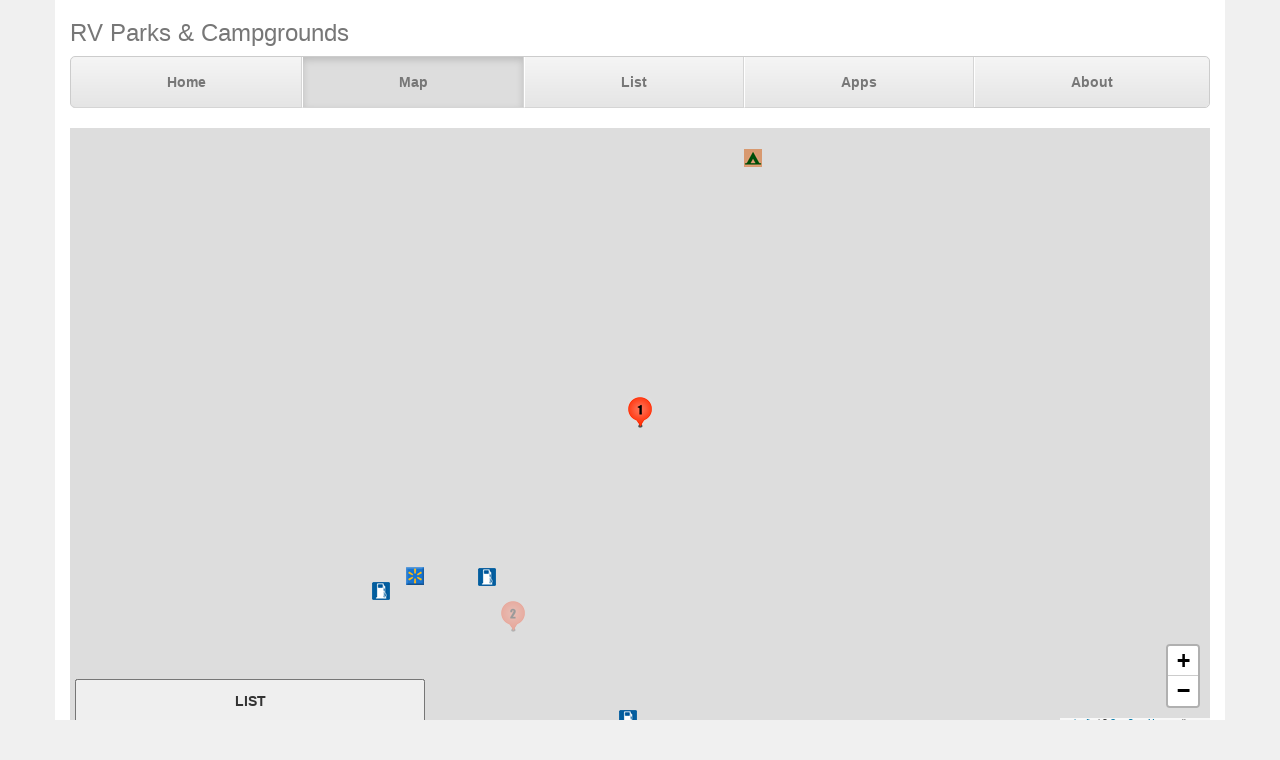

--- FILE ---
content_type: text/html; charset=UTF-8
request_url: https://www.parkadvisor.com/map?lat=39.074628&lng=-82.548514&zoom=12
body_size: 3058
content:
<!DOCTYPE html>
<html lang="en">
<head>
  <meta charset="utf-8">
  <meta http-equiv="X-UA-Compatible" content="IE=edge">
  <meta name="viewport" content="width=device-width, initial-scale=1">
  <meta name="author" content="ParkAdvisor LLC">
  <title>Map | ParkAdvisor</title>
  <link rel="stylesheet" type="text/css" href="/css/app.css?id=edaf6e3cbd8f14b433a0a55f188dda68">
  <!-- HTML5 shim and Respond.js for IE8 support of HTML5 elements and media queries -->
  <!-- WARNING: Respond.js doesn't work if you view the page via file:// -->
  <!--[if lt IE 9]>
    <script src="https://oss.maxcdn.com/html5shiv/3.7.3/html5shiv.min.js"></script>
    <script src="https://oss.maxcdn.com/respond/1.4.2/respond.min.js"></script>
  <![endif]-->
  <link rel="stylesheet" href="https://unpkg.com/leaflet@1.9.4/dist/leaflet.css" integrity="sha256-p4NxAoJBhIIN+hmNHrzRCf9tD/miZyoHS5obTRR9BMY=" crossorigin=""/>
  <script src="https://unpkg.com/leaflet@1.9.4/dist/leaflet.js" integrity="sha256-20nQCchB9co0qIjJZRGuk2/Z9VM+kNiyxNV1lvTlZBo=" crossorigin=""></script>
</head>
<body style="background-color:#f0f0f0">
  <div class="container" style="background-color:white">
  <div class="masthead">
  <h3 class="text-muted">RV Parks &amp; Campgrounds</h3>
  <nav>
    <ul class="nav nav-justified">
              <li class=""><a href="https://www.parkadvisor.com">Home</a></li>
              <li class="active"><a href="https://www.parkadvisor.com/map">Map</a></li>
              <li class=""><a href="https://www.parkadvisor.com/list">List</a></li>
              <li class=""><a href="https://www.parkadvisor.com/apps">Apps</a></li>
              <li class=""><a href="https://www.parkadvisor.com/about">About</a></li>
          </ul>
  </nav>
</div>
<br>
  <div class="row">
    <div class="col-xs-11 col-sm-12 col-md-12 col-lg-12">

      <div class="row">
        <div id="box" class="col-xs-12">
          <div id="map" style="height: 600px"></div>
        </div>
      </div>

      <div class="form-inline">
        <select class="form-control" onchange="map.updateMarkers({ mode: this.value })">
          <option value="t20a" selected>Top20 RV Parks</option>
          <option value="t20b">Top20 Results</option>
          <option value="flat">Classic</option>
        </select>
        <form class="form-group" onsubmit="return map.search('search', ['search-submit'])">
          <div class="input-group">
            <input id="search" class="form-control" type="text" placeholder="Enter text here">
            <span class="input-group-btn">
              <button id="search-submit" class="btn btn-default" type="submit">
                <span class="glyphicon glyphicon-chevron-right" aria-hidden="true">
              </button>
            </span>
          </div>
        </form>
        <button class="btn btn-default" type="button" data-toggle="collapse" data-target="#filters" aria-expanded="false" aria-controls="filters">
          Filters
        </button>
      </div>

      <br>

      <div class="collapse" id="filters">
        <div class="well">
          <div class="row">
                          <div class="col-xs-12">
                <strong>Commercial Parks</strong><br>
                                  <label class="checkbox-inline">
                    <input type="checkbox" onclick="map.updateMarkers({ type: 0 + ':' + this.checked})" checked>
                    <img alt="RV Parks" src="/img/marker_rv.png" /> RV Parks
                  </label>
                  <br>
                                  <label class="checkbox-inline">
                    <input type="checkbox" onclick="map.updateMarkers({ type: 1 + ':' + this.checked})" checked>
                    <img alt="KOA" src="/img/marker_koa.png" /> KOA
                  </label>
                  <br>
                                  <label class="checkbox-inline">
                    <input type="checkbox" onclick="map.updateMarkers({ type: 2 + ':' + this.checked})" checked>
                    <img alt="Jellystone" src="/img/marker_jellystone.png" /> Jellystone
                  </label>
                  <br>
                                  <label class="checkbox-inline">
                    <input type="checkbox" onclick="map.updateMarkers({ type: 3 + ':' + this.checked})" checked>
                    <img alt="1000 Trails" src="/img/marker_1000trails.png" /> 1000 Trails
                  </label>
                  <br>
                                  <label class="checkbox-inline">
                    <input type="checkbox" onclick="map.updateMarkers({ type: 4 + ':' + this.checked})" checked>
                    <img alt="55+ People" src="/img/marker_55.png" /> 55+ People
                  </label>
                  <br>
                                  <label class="checkbox-inline">
                    <input type="checkbox" onclick="map.updateMarkers({ type: 13 + ':' + this.checked})" checked>
                    <img alt="Moose Lodge" src="/img/marker_moose.png" /> Moose Lodge
                  </label>
                  <br>
                                  <label class="checkbox-inline">
                    <input type="checkbox" onclick="map.updateMarkers({ type: 14 + ':' + this.checked})" checked>
                    <img alt="Elks Lodge" src="/img/marker_elks.png" /> Elks Lodge
                  </label>
                  <br>
                                <br>
              </div>
                          <div class="col-xs-12">
                <strong>Government Parks</strong><br>
                                  <label class="checkbox-inline">
                    <input type="checkbox" onclick="map.updateMarkers({ type: 5 + ':' + this.checked})" checked>
                    <img alt="State Parks" src="/img/marker_public_park.png" /> State Parks
                  </label>
                  <br>
                                  <label class="checkbox-inline">
                    <input type="checkbox" onclick="map.updateMarkers({ type: 6 + ':' + this.checked})" checked>
                    <img alt="Public Lands" src="/img/marker_public_lands.png" /> Public Lands
                  </label>
                  <br>
                                  <label class="checkbox-inline">
                    <input type="checkbox" onclick="map.updateMarkers({ type: 7 + ':' + this.checked})" checked>
                    <img alt="County/City Parks" src="/img/marker_city_park.png" /> County/City Parks
                  </label>
                  <br>
                                  <label class="checkbox-inline">
                    <input type="checkbox" onclick="map.updateMarkers({ type: 8 + ':' + this.checked})" checked>
                    <img alt="Military" src="/img/marker_military.png" /> Military
                  </label>
                  <br>
                                  <label class="checkbox-inline">
                    <input type="checkbox" onclick="map.updateMarkers({ type: 9 + ':' + this.checked})" checked>
                    <img alt="Army Corps" src="/img/marker_army_corps.png" /> Army Corps
                  </label>
                  <br>
                                  <label class="checkbox-inline">
                    <input type="checkbox" onclick="map.updateMarkers({ type: 10 + ':' + this.checked})" checked>
                    <img alt="Fairgrounds" src="/img/marker_fairgrounds.png" /> Fairgrounds
                  </label>
                  <br>
                                  <label class="checkbox-inline">
                    <input type="checkbox" onclick="map.updateMarkers({ type: 11 + ':' + this.checked})" checked>
                    <img alt="US Forest Service" src="/img/marker_usforest.png" /> US Forest Service
                  </label>
                  <br>
                                  <label class="checkbox-inline">
                    <input type="checkbox" onclick="map.updateMarkers({ type: 12 + ':' + this.checked})" checked>
                    <img alt="National Parks" src="/img/marker_nps.png" /> National Parks
                  </label>
                  <br>
                                <br>
              </div>
                          <div class="col-xs-12">
                <strong>Grocery Stores</strong><br>
                                  <label class="checkbox-inline">
                    <input type="checkbox" onclick="map.updateMarkers({ type: 32 + ':' + this.checked})" checked>
                    <img alt="Walmart Center" src="/img/marker_walmart.png" /> Walmart Center
                  </label>
                  <br>
                                  <label class="checkbox-inline">
                    <input type="checkbox" onclick="map.updateMarkers({ type: 33 + ':' + this.checked})" checked>
                    <img alt="Walmart Market" src="/img/marker_walmart.png" /> Walmart Market
                  </label>
                  <br>
                                  <label class="checkbox-inline">
                    <input type="checkbox" onclick="map.updateMarkers({ type: 34 + ':' + this.checked})" checked>
                    <img alt="Costco" src="/img/marker_costco.png" /> Costco
                  </label>
                  <br>
                                  <label class="checkbox-inline">
                    <input type="checkbox" onclick="map.updateMarkers({ type: 35 + ':' + this.checked})" checked>
                    <img alt="Sams Club" src="/img/marker_sams_club.png" /> Sams Club
                  </label>
                  <br>
                                  <label class="checkbox-inline">
                    <input type="checkbox" onclick="map.updateMarkers({ type: 36 + ':' + this.checked})" checked>
                    <img alt="Camping World" src="/img/marker_camping_world.png" /> Camping World
                  </label>
                  <br>
                                  <label class="checkbox-inline">
                    <input type="checkbox" onclick="map.updateMarkers({ type: 37 + ':' + this.checked})" checked>
                    <img alt="Cracker Barrel" src="/img/marker_cracker_barrel.png" /> Cracker Barrel
                  </label>
                  <br>
                                <br>
              </div>
                          <div class="col-xs-12">
                <strong>Sports Stores</strong><br>
                                  <label class="checkbox-inline">
                    <input type="checkbox" onclick="map.updateMarkers({ type: 38 + ':' + this.checked})" checked>
                    <img alt="Gander Mountain" src="/img/marker_gander_mtn.png" /> Gander Mountain
                  </label>
                  <br>
                                  <label class="checkbox-inline">
                    <input type="checkbox" onclick="map.updateMarkers({ type: 39 + ':' + this.checked})" checked>
                    <img alt="Cabela's" src="/img/marker_cabelas.png" /> Cabela&#039;s
                  </label>
                  <br>
                                  <label class="checkbox-inline">
                    <input type="checkbox" onclick="map.updateMarkers({ type: 40 + ':' + this.checked})" checked>
                    <img alt="REI" src="/img/marker_rei.png" /> REI
                  </label>
                  <br>
                                  <label class="checkbox-inline">
                    <input type="checkbox" onclick="map.updateMarkers({ type: 41 + ':' + this.checked})" checked>
                    <img alt="Big5" src="/img/marker_big5.png" /> Big5
                  </label>
                  <br>
                                  <label class="checkbox-inline">
                    <input type="checkbox" onclick="map.updateMarkers({ type: 42 + ':' + this.checked})" checked>
                    <img alt="Dick's Sp.Goods" src="/img/marker_dicks.png" /> Dick&#039;s Sp.Goods
                  </label>
                  <br>
                                  <label class="checkbox-inline">
                    <input type="checkbox" onclick="map.updateMarkers({ type: 43 + ':' + this.checked})" checked>
                    <img alt="Bass Pro Shop" src="/img/marker_basspro.png" /> Bass Pro Shop
                  </label>
                  <br>
                                <br>
              </div>
                          <div class="col-xs-12">
                <strong>Other Areas</strong><br>
                                  <label class="checkbox-inline">
                    <input type="checkbox" onclick="map.updateMarkers({ type: 64 + ':' + this.checked})" checked>
                    <img alt="Rest Areas" src="/img/marker_rest_area.png" /> Rest Areas
                  </label>
                  <br>
                                  <label class="checkbox-inline">
                    <input type="checkbox" onclick="map.updateMarkers({ type: 65 + ':' + this.checked})" checked>
                    <img alt="RV Dump" src="/img/marker_rvdump.png" /> RV Dump
                  </label>
                  <br>
                                  <label class="checkbox-inline">
                    <input type="checkbox" onclick="map.updateMarkers({ type: 66 + ':' + this.checked})" checked>
                    <img alt="Casino" src="/img/marker_casino.png" /> Casino
                  </label>
                  <br>
                                  <label class="checkbox-inline">
                    <input type="checkbox" onclick="map.updateMarkers({ type: 67 + ':' + this.checked})" checked>
                    <img alt="Low Clearance" src="/img/marker_clearance.png" /> Low Clearance
                  </label>
                  <br>
                                <br>
              </div>
                          <div class="col-xs-12">
                <strong>Gas Stations</strong><br>
                                  <label class="checkbox-inline">
                    <input type="checkbox" onclick="map.updateMarkers({ type: 68 + ':' + this.checked})" checked>
                    <img alt="Pilot Flying J" src="/img/marker_pilot.png" /> Pilot Flying J
                  </label>
                  <br>
                                  <label class="checkbox-inline">
                    <input type="checkbox" onclick="map.updateMarkers({ type: 69 + ':' + this.checked})" checked>
                    <img alt="TA Travel Center" src="/img/marker_ta.png" /> TA Travel Center
                  </label>
                  <br>
                                  <label class="checkbox-inline">
                    <input type="checkbox" onclick="map.updateMarkers({ type: 70 + ':' + this.checked})" checked>
                    <img alt="Petro Center" src="/img/marker_petro.png" /> Petro Center
                  </label>
                  <br>
                                  <label class="checkbox-inline">
                    <input type="checkbox" onclick="map.updateMarkers({ type: 71 + ':' + this.checked})" checked>
                    <img alt="Loves Travel Stop" src="/img/marker_lovers.png" /> Loves Travel Stop
                  </label>
                  <br>
                                  <label class="checkbox-inline">
                    <input type="checkbox" onclick="map.updateMarkers({ type: 72 + ':' + this.checked})" checked>
                    <img alt="AMBEST" src="/img/marker_ambest.png" /> AMBEST
                  </label>
                  <br>
                                  <label class="checkbox-inline">
                    <input type="checkbox" onclick="map.updateMarkers({ type: 73 + ':' + this.checked})" checked>
                    <img alt="Other Fuel Stops" src="/img/marker_gas.png" /> Other Fuel Stops
                  </label>
                  <br>
                                <br>
              </div>
                      </div>
        </div>
      </div>

    </div>
  </div>
    <footer class="footer">
      <div class="row">
        <div class="col-xs-12 col-md-6 text-left">
            <p>&copy; 2026 ParkAdvisor LLC. All Rights Reserved.</p>
        </div>
        <div class="col-xs-12 col-md-6 hidden-xs hidden-sm text-right">
            <a href="https://play.google.com/store/apps/details?id=com.rvparktime.android"
                style="display:inline-block;overflow:hidden;background:url(/img/badge-google-play.png) no-repeat;width:129px;height:45px;border-radius:10px;">
            </a>
            <a href="https://itunes.apple.com/us/app/rv-parks-campgrounds/id991632449?mt=8"
                style="display:inline-block;overflow:hidden;background:url(/img/badge-itunes.png) no-repeat;width:152px;height:45px;border-radius:10px;">
            </a>
        </div>
      </div>
    </footer>
  </div>
  <script src="/js/app.js?id=329cc33b151dc43d477325c832d7e730"></script>
  <script>
    map = new window.OpenStreetMap({ greedy: true });
    map.load(39.074628, -82.548514, 12);
    window.onunload = function() { map.saveCoordinates(); }
  </script>
<script>
  (function(i,s,o,g,r,a,m){i['GoogleAnalyticsObject']=r;i[r]=i[r]||function(){
  (i[r].q=i[r].q||[]).push(arguments)},i[r].l=1*new Date();a=s.createElement(o),
  m=s.getElementsByTagName(o)[0];a.async=1;a.src=g;m.parentNode.insertBefore(a,m)
  })(window,document,'script','https://www.google-analytics.com/analytics.js','ga');

  ga('create', 'UA-92593544-1', 'auto');
  ga('send', 'pageview');
</script>

</body>
</html>
